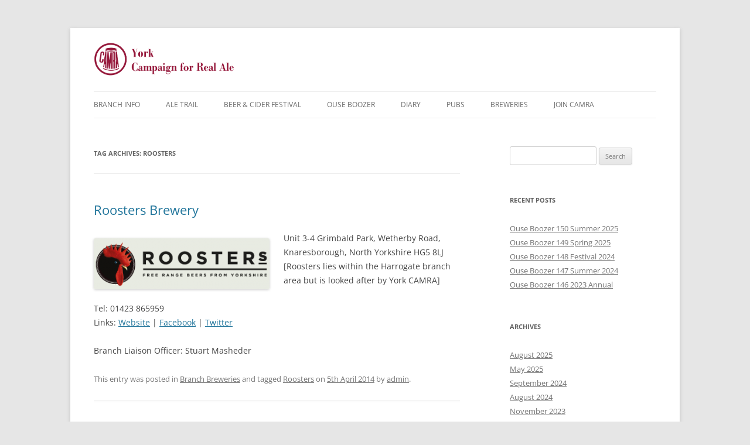

--- FILE ---
content_type: text/css
request_url: https://york.camra.org.uk/wp-content/themes/twenty%20twelve-child/style.css?ver=20251202
body_size: 186
content:
/*
Theme Name: Twentytwelve CAMRA
Template: twentytwelve
*/

@import url("../twentytwelve/style.css");

/* =Theme customization starts here
-------------------------------------------------------------- */

header.entry-header {display:block !important}

.site-header hgroup { display: none; }
.site-logo { max-width: 25%; height:auto; }
body.home .site-logo { max-width: 100%; }

p.highlight-box {border:1px solid #9f9f9f; padding:5px;}

p.highlight-box strong {color: #991532;}